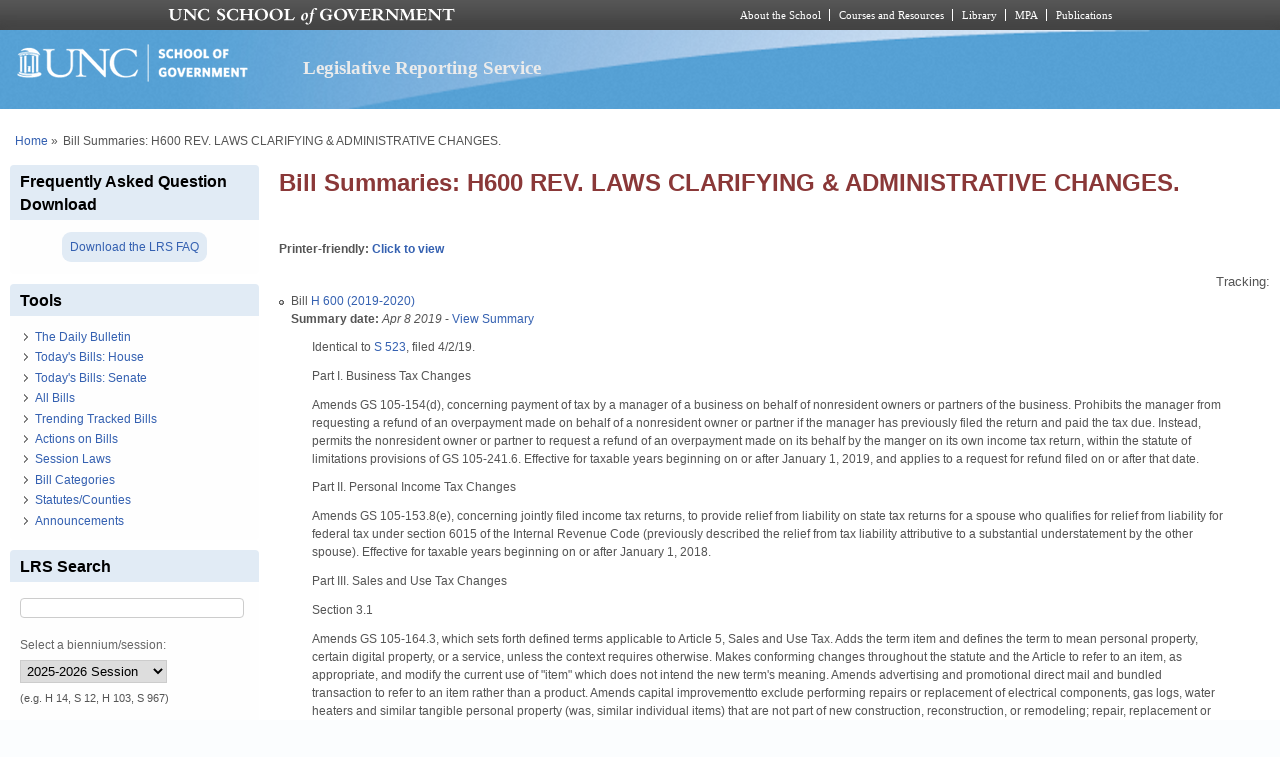

--- FILE ---
content_type: text/html; charset=utf-8
request_url: https://lrs.sog.unc.edu/lrs-subscr-view/bills_summaries/468139/H600
body_size: 17591
content:
<!DOCTYPE html PUBLIC "-//W3C//DTD XHTML+RDFa 1.0//EN" "http://www.w3.org/MarkUp/DTD/xhtml-rdfa-1.dtd">
<html xmlns="http://www.w3.org/1999/xhtml" xml:lang="en" version="XHTML+RDFa 1.0"
  dir="ltr"  prefix="content: http://purl.org/rss/1.0/modules/content/ dc: http://purl.org/dc/terms/ foaf: http://xmlns.com/foaf/0.1/ og: http://ogp.me/ns# rdfs: http://www.w3.org/2000/01/rdf-schema# sioc: http://rdfs.org/sioc/ns# sioct: http://rdfs.org/sioc/types# skos: http://www.w3.org/2004/02/skos/core# xsd: http://www.w3.org/2001/XMLSchema#">
  <head profile="http://www.w3.org/1999/xhtml/vocab">
    <meta charset="utf-8" />
<meta name="Generator" content="Drupal 7 (http://drupal.org)" />
<link rel="shortcut icon" href="https://lrs.sog.unc.edu/sites/default/files/favicon.ico" type="image/vnd.microsoft.icon" />
<meta name="viewport" content="width=device-width, initial-scale=1" />
<meta name="MobileOptimized" content="width" />
<meta name="HandheldFriendly" content="true" />
<meta name="apple-mobile-web-app-capable" content="yes" />
    <title>
      Bill Summaries: H600 REV. LAWS CLARIFYING &amp; ADMINISTRATIVE CHANGES. | Legislative Reporting Service    </title>
    <link type="text/css" rel="stylesheet" href="https://lrs.sog.unc.edu/sites/default/files/css/css_xE-rWrJf-fncB6ztZfd2huxqgxu4WO-qwma6Xer30m4.css" media="all" />
<link type="text/css" rel="stylesheet" href="https://lrs.sog.unc.edu/sites/default/files/css/css_n5NOlzLYkslam2vYrDjfM5WOGXhNREgS3ALzYCw5FiE.css" media="all" />
<link type="text/css" rel="stylesheet" href="https://lrs.sog.unc.edu/sites/default/files/css/css_NCOSdpoQnWWQHVcfG2o2skDLf8YSjSAlOAadPoELzbo.css" media="all" />
<link type="text/css" rel="stylesheet" href="https://lrs.sog.unc.edu/sites/default/files/css/css_rP5iJ-BWw4FVpOe_fVdjUyvLTPm1N_h8l6xOGKgf73Y.css" media="screen" />
<link type="text/css" rel="stylesheet" href="https://lrs.sog.unc.edu/sites/default/files/css/css_zRhzu7Hmagz4A_UUSEsCU28r2ZXwq3i8LeM0KeI6Upo.css" media="all" />
<link type="text/css" rel="stylesheet" href="https://lrs.sog.unc.edu/sites/default/files/css/css_eyPHHtdsi3bwB5hyNzYPxehthx0Y67odd8Q2IcqiKEw.css" media="only screen" />
<link type="text/css" rel="stylesheet" href="https://lrs.sog.unc.edu/sites/default/files/css/css_rRqnYjgVCCtpcVd06XxAM3W40ESJYpy0huflF66Zh0o.css" media="screen" />
<link type="text/css" rel="stylesheet" href="https://lrs.sog.unc.edu/sites/default/files/css/css_47DEQpj8HBSa-_TImW-5JCeuQeRkm5NMpJWZG3hSuFU.css" media="only screen" />

<!--[if lt IE 9]>
<link type="text/css" rel="stylesheet" href="https://lrs.sog.unc.edu/sites/default/files/css/css_BbdTYBsMHSYVOHkUIIhSBtiMdx-GyFZYRHVvoI8D8jU.css" media="screen" />
<![endif]-->

<!--[if lte IE 9]>
<link type="text/css" rel="stylesheet" href="https://lrs.sog.unc.edu/sites/default/files/css/css_AbpHGcgLb-kRsJGnwFEktk7uzpZOCcBY74-YBdrKVGs.css" media="screen" />
<![endif]-->
<style type="text/css" media="all">
<!--/*--><![CDATA[/*><!--*/
#header,#header .header-inner{background:url('https://lrs.sog.unc.edu/sites/default/themes/lrs_pixture_reloaded/header-images/header-sog-swoosh.png') left top repeat-x;height:auto;-o-background-size:100% auto;-webkit-background-size:100% auto;-khtml-background-size:100% auto;-moz-background-size:100% auto;background-size:100% auto;background-origin:border-box;}

/*]]>*/-->
</style>
    <script type="text/javascript" src="https://lrs.sog.unc.edu/sites/default/files/js/js_YD9ro0PAqY25gGWrTki6TjRUG8TdokmmxjfqpNNfzVU.js"></script>
<script type="text/javascript" src="https://lrs.sog.unc.edu/sites/default/files/js/js_onbE0n0cQY6KTDQtHO_E27UBymFC-RuqypZZ6Zxez-o.js"></script>
<script type="text/javascript" src="https://lrs.sog.unc.edu/sites/default/files/js/js_o_u0C1ttn5Mm4N2C4NG9C3c-kuKRfYuRWJjOv6rwfl0.js"></script>
<script type="text/javascript" src="https://lrs.sog.unc.edu/sites/default/files/js/js_-oEDdwe4XpUqUj4W0KJs96ENaXIrGvjBvIP-WYYBi54.js"></script>
<script type="text/javascript" src="https://lrs.sog.unc.edu/sites/default/files/js/js_xoCMUEV6K1ObE9IUILOzfhnDj_yZui7hn6w2P8UNCJg.js"></script>
<script type="text/javascript">
<!--//--><![CDATA[//><!--
jQuery.extend(Drupal.settings, {"basePath":"\/","pathPrefix":"","setHasJsCookie":0,"ajaxPageState":{"theme":"lrs_pixture_reloaded","theme_token":"5Z1zZXOaS1dK4NkVYlWfpNpBBqzVZv0DD0HnTjT3Mlw","js":{"misc\/jquery.js":1,"misc\/jquery-extend-3.4.0.js":1,"misc\/jquery-html-prefilter-3.5.0-backport.js":1,"misc\/jquery.once.js":1,"misc\/drupal.js":1,"misc\/form-single-submit.js":1,"sites\/all\/modules\/entityreference\/js\/entityreference.js":1,"sites\/default\/modules\/custom\/sog_userinterface_lrscustom\/sog_userinterface_lrscustom.js":1,"sites\/all\/modules\/extlink\/js\/extlink.js":1,"sites\/default\/themes\/lrs_pixture_reloaded\/js\/sogmenuticker.js":1},"css":{"modules\/system\/system.base.css":1,"modules\/system\/system.menus.css":1,"modules\/system\/system.messages.css":1,"modules\/system\/system.theme.css":1,"modules\/comment\/comment.css":1,"modules\/field\/theme\/field.css":1,"modules\/node\/node.css":1,"modules\/search\/search.css":1,"modules\/user\/user.css":1,"sites\/all\/modules\/extlink\/css\/extlink.css":1,"sites\/all\/modules\/views\/css\/views.css":1,"sites\/all\/modules\/ctools\/css\/ctools.css":1,"sites\/all\/modules\/panels\/css\/panels.css":1,"sites\/all\/themes\/adaptivetheme\/at_core\/css\/at.settings.style.headings.css":1,"sites\/all\/themes\/adaptivetheme\/at_core\/css\/at.settings.style.image.css":1,"sites\/all\/themes\/adaptivetheme\/at_core\/css\/at.layout.css":1,"sites\/default\/themes\/lrs_pixture_reloaded\/color\/colors.css":1,"sites\/default\/themes\/pixture_reloaded\/css\/pixture_reloaded.css":1,"sites\/default\/themes\/pixture_reloaded\/css\/pixture_reloaded.settings.style.css":1,"sites\/default\/themes\/lrs_pixture_reloaded\/css\/footheme.css":1,"sites\/default\/themes\/lrs_pixture_reloaded\/css\/sogmenuticker.css":1,"sites\/default\/themes\/lrs_pixture_reloaded\/css\/soglrslayout.css":1,"public:\/\/adaptivetheme\/lrs_pixture_reloaded_files\/lrs_pixture_reloaded.responsive.layout.css":1,"public:\/\/adaptivetheme\/lrs_pixture_reloaded_files\/lrs_pixture_reloaded.fonts.css":1,"public:\/\/adaptivetheme\/lrs_pixture_reloaded_files\/lrs_pixture_reloaded.responsive.styles.css":1,"public:\/\/adaptivetheme\/lrs_pixture_reloaded_files\/lrs_pixture_reloaded.lt-ie9.layout.css":1,"sites\/default\/themes\/lrs_pixture_reloaded\/css\/ie-lte-9.css":1,"0":1}},"urlIsAjaxTrusted":{"\/lrs-subscr-view\/bills_summaries\/468139\/H600":true,"\/search\/content":true},"extlink":{"extTarget":"_blank","extClass":"ext","extLabel":"(link is external)","extImgClass":0,"extIconPlacement":0,"extSubdomains":1,"extExclude":"","extInclude":"","extCssExclude":"","extCssExplicit":"","extAlert":0,"extAlertText":"This link will take you to an external web site.","mailtoClass":"mailto","mailtoLabel":"(link sends e-mail)","extUseFontAwesome":0},"adaptivetheme":{"lrs_pixture_reloaded":{"layout_settings":{"bigscreen":"three-col-grail","tablet_landscape":"three-col-grail","tablet_portrait":"one-col-vert","smalltouch_landscape":"one-col-vert","smalltouch_portrait":"one-col-stack"},"media_query_settings":{"bigscreen":"only screen and (min-width:1025px)","tablet_landscape":"only screen and (min-width:769px) and (max-width:1024px)","tablet_portrait":"only screen and (min-width:481px) and (max-width:768px)","smalltouch_landscape":"only screen and (min-width:321px) and (max-width:480px)","smalltouch_portrait":"only screen and (max-width:320px)"}}}});
//--><!]]>
</script>

    <!-- Font Awesome Pro V6 -->
    <script src="https://kit.fontawesome.com/b0acc2228f.js" crossorigin="anonymous"></script>

    <!-- Alert Carolina -->
    <script type="text/javascript" src="https://alertcarolina.unc.edu/scripts/webalert.php"></script>

    <!-- Google tag (gtag.js) -->
    <script async src="https://www.googletagmanager.com/gtag/js?id=G-F4FT8V2DH5"></script>
    <script>
      window.dataLayer = window.dataLayer || [];
      function gtag() { dataLayer.push(arguments); }
      gtag('js', new Date());
      gtag('config', 'G-F4FT8V2DH5');
    </script>
  </head>
  <body class="html not-front not-logged-in one-sidebar sidebar-first page-lrs-subscr-view page-lrs-subscr-view-bills-summaries page-lrs-subscr-view-bills-summaries- page-lrs-subscr-view-bills-summaries-468139 page-lrs-subscr-view-bills-summaries-h600 atr-7.x-3.x atv-7.x-3.0-rc1 site-name-legislative-reporting-service section-lrs-subscr-view page-panels color-scheme-custom lrs-pixture-reloaded bs-l bb-n mb-ah mbp-l rc-4" >
    <div id="skip-link">
      <a href="#main-content" class="element-invisible element-focusable">
        Skip to main content      </a>
    </div>
        <div class="texture-overlay">
  <div id="page" class="container page snc-n snw-n sna-l sns-n ssc-n ssw-n ssa-l sss-n btc-n btw-b bta-l bts-n ntc-n ntw-b nta-l nts-n ctc-n ctw-b cta-l cts-n ptc-n ptw-b pta-l pts-n">
    <header  id="header" class="clearfix" role="banner">
      <div class="header-inner clearfix">
                  <!-- start: Branding -->
          <div  id="branding" class="branding-elements clearfix">
                          <div id="logo">
                <a href="/"><img class="site-logo" typeof="foaf:Image" src="https://lrs.sog.unc.edu/sites/default/themes/lrs_pixture_reloaded/logo.png" alt="Legislative Reporting Service" /></a>              </div>
            
                          <!-- start: Site name and Slogan hgroup -->
              <div  class="h-group" id="name-and-slogan">
                                  <h1 id="site-name"><a href="/" title="Home page">Legislative Reporting Service</a></h1>
                
                              </div><!-- /end #name-and-slogan -->
                      </div><!-- /end #branding -->
        
              </div>
    </header> <!-- /header -->

    
    <!-- Messages and Help -->
        
    <!-- Breadcrumbs -->
    <div id="breadcrumb" class="clearfix"><nav class="breadcrumb-wrapper clearfix" role="navigation" aria-labelledby="breadcrumb-label"><h2 id="breadcrumb-label" class="element-invisible">You are here</h2><ol id="crumbs" class="clearfix"><li class="crumb crumb-first"><span typeof="v:Breadcrumb"><a rel="v:url"  property="v:title"  href="/">Home</a></span></li><li class="crumb crumb-last"><span class="crumb-separator"> &#187;</span><span class="crumb-title">Bill Summaries: H600 REV. LAWS CLARIFYING &amp; ADMINISTRATIVE CHANGES.</span></li></ol></nav></div>
    
    <!-- Three column 3x33 Gpanel -->
    
    <div id="columns">
      <div class="columns-inner clearfix">
        <div id="content-column">
          <div class="content-inner">
            
            <section id="main-content" role="main">

                                            <header  id="main-content-header" class="clearfix">
                                      <h1 id="page-title">Bill Summaries: H600 REV. LAWS CLARIFYING &amp; ADMINISTRATIVE CHANGES.</h1>
                  
                                  </header>
                            
                              <div id="content">
                  <div id="block-system-main" class="block block-system no-title odd first last block-count-1 block-region-content block-main" >  
  
  <div class="one-column at-panel panel-display clearfix" >
  <div class="region region-one-main">
    <div class="region-inner clearfix">
      <div class="panel-pane pane-custom pane-1 no-title block">
  <div class="block-inner clearfix">
    
            
    
    <div class="block-content">
      <h6 id="lrsprinterfriendlyarea">Printer-friendly: <a href="#" id="lrsprinterfriendlylink">Click to view</a></h6>
    </div>

    
    
  </div>
</div>
<div class="panel-separator"></div><div class="panel-pane pane-views-panes pane-bills-summaries-panel-pane-2 no-title block">
  <div class="block-inner clearfix">
    
            
    
    <div class="block-content">
      <div class="view view-bills-summaries view-id-bills_summaries view-display-id-panel_pane_2 view-dom-id-4ebd76722bf8dc39ff8029030ff35d9e">
            <div class="view-header">
      <div class="trackbillonsummariesdiv">Tracking: </div>    </div>
  
  
  
      <div class="view-content">
      <div class="item-list">    <ul>          <li class="views-row views-row-1 views-row-odd views-row-first views-row-last">  
  <div class="views-field views-field-nothing-1">        <span class="field-content">Bill <a href="/billsum/h-600-2019-2020">H 600 (2019-2020)</a></span>  </div>  
  <div class="views-field views-field-field-bs-summarydate">        <div class="field-content"><b>Summary date:</b> <em><span  property="dc:date" datatype="xsd:dateTime" content="2019-04-08T00:00:00-04:00" class="date-display-single">Apr 8 2019</span></em> - <a href="/billsum/h-600-2019-2020">View Summary</a> </div>  </div>  
  <div class="views-field views-field-body">        <div class="field-content"><blockquote><p>Identical to <a href="https://lrs.sog.unc.edu/bill/rev-laws-clarifying-amp-administrative-changes#comment-9065">S 523</a>, filed 4/2/19.</p>
<p>Part I. Business Tax Changes</p>
<p>Amends GS 105-154(d), concerning payment of tax by a manager of a business on behalf of nonresident owners or partners of the business. Prohibits the manager from requesting a refund of an overpayment made on behalf of a nonresident owner or partner if the manager has previously filed the return and paid the tax due. Instead, permits the nonresident owner or partner to request a refund of an overpayment made on its behalf by the manger on its own income tax return, within the statute of limitations provisions of GS 105-241.6. Effective for taxable years beginning on or after January 1, 2019, and applies to a request for refund filed on or after that date.</p>
<p>Part II. Personal Income Tax Changes</p>
<p>Amends GS 105-153.8(e), concerning jointly filed income tax returns, to provide relief from liability on state tax returns for a spouse who qualifies for relief from liability for federal tax under section 6015 of the Internal Revenue Code (previously described the relief from tax liability attributive to a substantial understatement by the other spouse). Effective for taxable years beginning on or after January 1, 2018.</p>
<p>Part III. Sales and Use Tax Changes</p>
<p>Section 3.1</p>
<p>Amends GS 105-164.3, which sets forth defined terms applicable to Article 5, Sales and Use Tax. Adds the term item and defines the term to mean personal property, certain digital property, or a service, unless the context requires otherwise. Makes conforming changes throughout the statute and the Article to refer to an item, as appropriate, and modify the current use of "item" which does not intend the new term's meaning. Amends advertising and promotional direct mail and bundled transaction to refer to an item rather than a product. Amends capital improvementto exclude performing repairs or replacement of electrical components, gas logs, water heaters and similar tangible personal property (was, similar individual items) that are not part of new construction, reconstruction, or remodeling; repair, replacement or installation of electrical or plumbing components, water heaters, gutters, and similar tangible personal property (was, similar individual items) that are not part of new construction, reconstruction, or remodeling; or repair, replacement, or installation of gas logs, water heaters, pool heaters, and similar tangible personal property (was, similar individual items) that are not part of new construction, reconstruction, or remodeling. Adds a new defined term, certain digital property, and defines the term to mean an audio work, an audiovisual work, a book, magazine, a newsletter, a report, or another publication, or a photograph or greeting card, that is delivered or accessed electronically. Specifies that certain digital probably items specified are not considered tangible personal property and are taxable under the Article if sold in a tangible medium. Excludes an information service from certain digital property. Makes conforming changes throughout the statute and the Article to refer to certain digital property rather than digital property. Deletes the term computer supply. Amends delivery charges to refer to an item rather than personal property or services. Amends engaged in business to  include maintaining in the State certain digital property for the purpose of lease or rental. Amends landscaping to exclude services to trees, shrubs, flowers, or similar tangible personal property (was, similar items) in ports or in buildings. Modifies remote sale to include sale of an item by mobile phone application and making items accessible or performing a service sourced in this State. Amends sale or selling to include a transaction in which possession of the tangible personal property or certain digital property (was, property) is transferred but the seller retains title or security for the payment of consideration. Amends secondary metals recycler to refer to products rather than items. Updates streamlined agreement to reflect the agreement amended as of December 14, 2018. Excludes certain digital property, as defined, from telecommunications service. Makes further technical, clarifying, and conforming changes. </p>
<p>Effective October 1, 2019, amends certain digital property, as enacted, to remove the qualification that the items described which are delivered or accessed electronically would be taxable under the Article if sold in a tangible medium.</p>
<p>Authorizes the Revisor of Statutes to make necessary technical and conforming changes. </p>
<p>Section 3.2</p>
<p>Amends GS 105-164.4 to apply the general privilege tax rate of retailers, 4.75%, of the sales price of certain digital property, applicable regardless of whether the purchaser of the property has a right to use it permanently or to use it without making continued payments. Now provides that the general tax rate applies to the sales price of or gross receipts derived from the sale, repair, maintenance, and installation services to tangible personal property or certain digital property (previously did not include digital property), which generally becomes a part of or is applied to a purchaser's property, regardless of whether the property is taxed under another subdivision of the statute or is subject to a maximum tax under the statute. Adds that the use tax exemption in GS 105-164.27A(a3) for boats and aircraft can apply to these services. Makes conforming changes. </p>
<p>Section 3.3</p>
<p>Amends GS 105-164.4B, regarding sourcing principles, to refer to sourcing the sale of an item rather than a product. Makes identical changes to the tax application provisions set forth in GS 105-164.4D regarding bundled transactions. </p>
<p>Amends GS 105-164.4G, regarding tax on entertainment property. Specifies that the tax does not apply to tuition, registration fees, or charges to attend instructional seminars, conferences, or workshops for educational purposes, regardless that the activity is offered as an ancillary purpose of the event. Makes further conforming technical changes.</p>
<p>Makes technical, clarifying and conforming changes to GS 105-164.6 (Complementary use tax).</p>
<p>Amends GS 105-164.11B to specify that the provisions regarding recovering sale tax paid on items resold at retail to specify that the provisions apply to a retailer who pays tax on an item that is separately stated on an invoice or similar billing document given to the retailer at the time of sale. Make clarifying and technical changes.</p>
<p>Amends GS 105-164.12C, concerning food and drink merchants who give away food and drink to patrons or employees for immediate consumption, to make clarifying and technical changes.</p>
<p>Amends GS 105-164.13 to clarify that food and other products (was, items) lawfully purchased under the Supplemental Nutrition Assistance Program, as specified, are exempt frin sales tax under the statute. Also clarifies that the removal of waste, trash, debris, grease, snow, and other similar tangible personal property (was other similar items) from property, other than a motor vehicle, are exempt from tax under the Article. Similarly, clarifies the exemption (expiring January 1, 2020) for sales of repair, maintenance, and installation services for a transmission, engine, or rear-end gears, or any tangible personal property (was, any other item) that is purchased, leased, or rented to a professional motor sporting team or team member, as specified. Makes further clarifying and conforming changes.</p>
<p>Makes conforming and clarifying changes to GS 105-164.13E, concerning exemptions for farmers, specifying items (rather than tangible personal property and services) which can be exempt from tax under the statute. Makes further technical changes. </p>
<p>Amends GS 105-164.14(a), concerning refunds for interstate carriers, to clarify that the refund applicant is to furnish the purchase price of the taxable personal property and services (rather than items) listed by the statute. Makes conforming changes.</p>
<p>Amends GS 105-164.16 to make organizational and technical changes.</p>
<p>Makes clarifying and conforming changes to GS 105-164.27A regarding a boat and aircraft direct pay permit.</p>
<p>Amends GS 105-164.42I, concerning certified service provider liability, to refer to a seller's liability for misrepresentation of types of items sold rather than types of products sold.</p>
<p>Amends GS 105-467 to provide local school administrative units and a joint agency created by interlocal agreement among units an annual refund of sales and use taxes on direct purchases of items, rather than direct purchases of tangible personal property and services.</p>
<p>Section 3.4</p>
<p>Further amends GS 105-164.4 to specify that separately stated charges billed to a customer for the installation of utilities is included in the combined general tax for gross receipts derived from providing telecommunication service and ancillary service, video programming to a subscriber, and from sales of electricity and piped natural gas. Further amends the definition of capital improvement in GS 105-164.3 to make clarifying changes, and specify that a utility can recover a portion of the cost of installation of utilities as a contribution in aid of construction, and those charges are included in the general gross receipts derived from services subject to the combined general rate under GS 105-164.4. Further amends GS 105-164.13 to clarify that the exemption does not apply to charges that are included in the gross receipts derived from services subject to the combined general rate under GS 105-164.4.</p>
<p>Section 3.5</p>
<p>Adds the terms taxing district and taxing area to GS 105-164.3. Amends GS 105-164.42L, authorizing the Secretary of Revenue (Secretary) to develop databases that provide information on the boundaries of taxing districts and their applicable tax rates (previously referred to taxing jurisdictions). Now provides that the databases can assign the proper tax rate and taxing district to each taxing area within the State. Requires the Secretary to assign the lowest combines tax rate within a specific taxing area where more than one tax rate applies. Provides for similar assignment for street address by nine-digit zip code or five-digit zip code. Makes further clarifying changes.</p>
<p>Section 3.6</p>
<p>Makes clarifying changes to GS 105-244.3 regarding sales tax base expansion protection.</p>
<p>Section 3.7</p>
<p>Makes clarifying changes to GS 105-244.4 regarding the reduction of certain sales tax assessments.</p>
<p>Section 3.8</p>
<p>Amends GS 105-537 to prohibit a county election of whether to levy a sales and use tax in the county from being held within one year from the date of the last preceding election under the same provision. Applies to elections held on or after July 1, 2019.</p>
<p>Section 3.9</p>
<p>Repeals Section 38.5(x) through Section 38.5(z) of SL 2018-5, which provided for various sales and use tax changes in GS Chapter 105. Makes conforming repeal to the applicable effective dates in Section 38.5(aa) of SL 2018-5.</p>
<p>Adds the terms property management contract, property management services and property manager to GS 105-164.3. Amends GS 105-164.4 to specify that a property management contract is taxable in accordance with GS 105-164.4K, as enacted. Enacts GS 105-164.4K to exempt property management services provided by a property manager under a property management contract from sales and use tax. Details three circumstances whereby repair, maintenance, and installation services taxable under the Article and provided by a property manager under a property management contract are subject to sales and use tax, including services directly provided for an additional charge which the property manager is not obligated to provide under the property management contract. When the property management services are not taxable, a retailer is to collect tax on items sold at retail from the property manager as the consumer, unless an exemption under GS 105-164.13 applies. When property management services are taxable, the property manager acts as a retailer, as specified. </p>
<p>Part IV. Excise Tax Changes</p>
<p>Section 4.1</p>
<p>Amends GS 105-113.4A, concerning tobacco product licenses under Article 2A, to clarify that no tax refund is allowed when a licensee cancels (was, surrenders) a license.</p>
<p>Amends GS 105-113.4B to provide for the immediate return of a license by the licensee when the Secretary cancels a license. Also makes changes to refer to certified mail rather than registered mail regarding notice of revocation and notice of hearing.</p>
<p>Amends GS 105-113.21 to specify that the discount and refund provisions apply to licensed distributors.</p>
<p>Amends GS 105-113.10 to specify that the tax exemption applies to licensed manufacturers shipping to other licensed distributors. Clarifies that the exemption does not relieve the manufacturers from filing a report required of Part 2. Also clarifies that a tax exemption for a manufacturer shipping or temporarily storing its cigarettes at an affiliated manufacturer does not relieve the manufacturer from filing a report required of Part 2.</p>
<p>Section 4.2</p>
<p>Amends GS 105-113.5 to specify that the cigarette tax is levied on sales by a licensed distributor. Places primary liability of the tax with the licensed distributor who first acquires or otherwise handles subject cigarettes. Specifies that a licensed distributor who bring cigarettes made outside the State into the State is the first person to handle cigarettes in the State. Adds that a licensed distributor that is the cosignee of cigarettes made outside the State and shipped into the State is the first person to handle the cigarettes in the State.</p>
<p>Further amends GS 105-113.4A to require licensees to file applications for renewal in the same way as applications are filed to obtain a license. Expands the statute's provisions to apply to renewals. Adds that the Secretary can refuse to issue or renew a license if the applicant has failed to meet any of the license requirements set forth in existing subsection (b). Further amends GS 105-113.4B to allow the Secretary to revoke a license if the licensee fails to meet or maintain the requirements set out in GS 105-113.4A(b).</p>
<p>Amends GS 105-113.12 to provide that a distributor license is in effect until June 30 of the year following the second calendar year after the date of issuance or renewal. Establishes that a license for each place of business is renewable upon signed application with no renewal license tax unless applies for after the June 30 expiration date. Makes conforming changes. Requires an out of state distributor to also meet the provisions of GS 105-113.4A in order to obtain a license.</p>
<p>Amends GS 105-113.36 to clarify that wholesale dealers and retail dealers must obtain a tobacco products license and pay a license tax for each place of business, as defined in existing law. Maintains the license tax at $25 for wholesale dealers and $10 for retail dealers. Provides for the license to be in effect until June 30 of the year following the second calendar year after the date of issuance or renewal, unless canceled or revoked prior to expiration. Provides that a license for each place of business is renewable upon signed application with no renewal license tax unless applied for after expiration. Requires out-of-state whole sale dealers of tobacco products other than cigarettes to obtain a license upon compliance with GS 105-113.4A and payment of a $25 license tax.</p>
<p>Effective January 1, 2020. Establishes that any license issued under Article 2A on or before January 1, 2020, expires on June 30, 2020. Requires the Department of Revenue to notify licensees of the requirement of filing for renewal before June 30, 2020.</p>
<p>Section 4.3</p>
<p>Amends GS 105-113.18 to clarify reporting requirements accompanying cigarette tax payments. Provides that licensed distributors are required to file a monthly report covering cigarettes sold, shipped, delivered, or otherwise disposed of in the State, due within 20 days after the end of the month covered in the report (previously concerned sales and other activities; and provided separate reporting requirements for free cigarettes). Adds that the report must show the quantity of all cigarettes transported or caused to be transported into the State by the licensed distributor or licensed manufacturer in the State for sales in the State.</p>
<p>Amends GS 105-113.37 to clarify reporting requirements accompanying tobacco product tax payments. Provides that a monthly report must be filed that covers tobacco products sold, shipped, or otherwise disposed of in the State, due within 20 days after the end of the month covered by the report (previously, the report covered sales and other activities, and provided for designating exempt sales regarding intent to resell).</p>
<p>Section 4.4</p>
<p>Amends GS 105-113.26 to require licensees to keep complete and accurate records of all purchases, inventories, sales, shipments, and deliveries (was, all sales). Requires the records to be open for inspection by the Secretary or authorized agent at all times. Makes changes to enact identical provisions regarding wholesale dealers and retail dealers of tobacco products under GS 105-113.40, and further requires those dealers to safely preserve the records for a period of three years in a manner to ensure their security and accessibility for inspection.</p>
<p>Section 4.5</p>
<p>Amends GS 105-113.35 to provide that the tax on tobacco products and vapor products does not apply to a no cost sample tobacco product, other than cigarettes, limited to distribution at a qualified adult-only facility, as defined by specified federal law. Makes clarifying changes to subsection (d) concerning certain manufacturer's exemption from the tax if shipping tobacco products other than cigarettes to either a licensed wholesale dealer or retail dealer. Specifies that the exemption does not relieve the manufacturer of the statute's filing requirements. Modifies the limitations provided, to now prohibit a licensed wholesale dealer from selling, borrowing, loaning, or exchanging non-tax-paid tobacco products other than cigarettes to, from, or with another licensed dealer. Makes further clarifying and technical changes. </p>
<p>Section 4.6</p>
<p>Enacts GS 105-113.35A to establish a tax for the sale or possession for sale by persons other than licensed wholesale dealers or retail dealers, and upon use, consumption, and possession for use or consumption tobacco products other than cigarettes within the State. Sets the rate as provided in GS 105-113.35, which is 12.8%. Exempts tobacco products other than cigarettes upon which the tax levied in GS 105-113.35 has been paid. Effective for taxable years beginning on or after January 1, 2019.</p>
<p>Section 4.7</p>
<p>Adds the terms consumer, delivery sale, deliver seller and delivery service to GS 105-113.4. Enacts GS 105-113.4F, applicable to delivery sales of tobacco products, other than cigars, to consumers in the State regardless of where the delivery occurs. Requires a delivery seller to obtain a license before accepting an order, comply with certain age verification requirements, and report, collect, and transmit all taxes levied on tobacco products other than cigars under  Articles 2A and 5. Requires a delivery seller to use a delivery service which obtains a signature of the person accepting delivery who is at least 18 years old and obtains proof of the age of the person accepting the delivery, as specified. Details additional filing requirements for a delivery seller, to be submitted to the Secretary in a memo or a copy of an invoice, no later than the tenth day of the month. Provides for compliance under the statute if a specified federal statute is complied with respect to tobacco products covered under the statute. Details information the memo or invoice must contain. Establishes a penalty of no more than $1,000 for the first violation, and no more than $5,000 for subsequent violations. Exempts tobacco products sold by a retailer who purchased them from a licensed distributor or wholesale dealer. Makes all laws applicable to tobacco product retailers also applicable to delivery sellers that sell tobacco products in the State.</p>
<p>Applies to delivery sales occurring on or after October 1, 2019.</p>
<p>Section 4.8</p>
<p>Amends the definition of wholesaler or importer in GS 104-113.68 as it applies to Article 2C, Alcoholic Beverage License and Excise Taxes. Now includes a resident winery and wine producer (previously did not include resident wine producer) that sells its wines, or wine produced from the permit under contract, at wholesale to a retailer or at retail and a resident brewery that sells its malt beverages or malt beverages produced for the permittee under contract at wholesale to a retailer or at retail (previously only resident breweries producing fewer than 25,000 barrels per year). Limits the terms to person who hold an unfortified winery permit, fortified winery permit, brewery permit, wine importer permit, wine wholesaler permit, malt beverages importer permit, malt beverages wholesaler permit, or wine producer permit.</p>
<p>Section 4.9</p>
<p>Amends GS 105-113.84 to expand the monthly reporting requirements to include resident wine producers. Clarifies that the report is informational, and adds that the report must include the amount of beverages sold, delivered, or shipped (was only delivered) to resident wholesalers, importers and purchasers under GS 18B-1001.1 during the period covered by the report. </p>
<p>Section 4.10</p>
<p>Amends GS 105-449.47A, regarding tax on motor carriers, to allows the Secretary to refuse a license and issues a decal if the applicant failed to maintain motor vehicle registration on the qualified motor vehicle.</p>
<p>Section 4.11</p>
<p>Adds the term tank wagon for-hire to GS 105-449.60, concerning Article 36C, Gasoline, Diesel, and Blends. Defines the term as a truck designed or used to carry at least 1,000 gallons of motor fuel and the transporter is compensated for transporting motor fuel owned by another person. Includes the term in motor fuel transporter and transport truck. Makes technical change to refer to building storage rather than storage facilities in bulk-end user, and to remove the requirement of assigned of a terminal control number in terminal.</p>
<p>Section 4.12</p>
<p>Amends GS 105-449.81 to include in the motor fuel rate tax fuel alcohol (was referred to as fuel grade ethanol) which meets one of the qualifications previously specified. Makes conforming changes.</p>
<p>Section 4.13</p>
<p>Amends GS 105-449.105A to remove kerosene sales for the purpose of heating from those distributors can obtain a monthly refund.</p>
<p>Section 4.14</p>
<p>Amends GS 105-449.115 to require biodiesel providers to give a shipping document to the person who operated a railroad tank car or transport truck into which motor fuel is loaded at the terminal track or bulk plant rack.</p>
<p>Section 4.15</p>
<p>Amends GS 105-449.115A to add the destination state of the fuel to the information which must be included in the shipping document required of a person operating a tank wagon into which motor fuel is loaded for some other source.</p>
<p>Part V. Tax Compliance Changes</p>
<p>Amends GS 105-243.1 to extend the date by which a collection assistance fee is imposed from 30 to 60 days after an overdue tax debt remains unpaid. Makes technical and clarifying changes. </p>
<p>Amends GS 105-236 to expand the civil penalty provisions of subdivision (a)(10) to include failure to return file the information returns required under Articles 2A and 2C. Applies to returns due to be filed on or after January 1, 2020.</p>
<p>Enacts GS 105-251.2(c1), authorizing the Secretary to request information of a franchisor with at least one resident franchisee, and the franchisor must provide the information, no more than one time per calendar year. Specifies information the Secretary can request, such as a return or a report. Defines the term as defined in specified federal law.</p>
<p>Enacts GS 105-251.3 to require every person that buys real property in the State from a nonresident seller to give information to the Secretary within 15 days of the closing date of the sale, including the seller's name, address and tax identification number if known, sales price, property address, and any other information required by the Secretary. Allows the Secretary to prescribe the manner of the report. </p>
<p>Part VI. General Tax Administration Changes</p>
<p>Amends GS 105-241.6 to modify the contingent event exception from the general statute of limitations to request a refund of an overpayment. Allows the period to be extended once, as specified and subject to the restrictions and limitations provided, for litigation or a state audit, or other contingent events. Requires filing a written request to the Secretary prior to the expiration of the statute of limitations.</p>
<p>Amends GS 105-241.8 to specify that the date a federal amended return was filed is presumed to be the date recorded by the IRS.</p>
<p>Amends GS 105-228.90 to modifyfederal determination to mean a change or correction arising from an audit by the IRS Commissioner or an agreement of the US competent authority, and the change or correction has become final (previously did not provide for an agreement, and did not specify the correction is final). Describes when a federal determination is final. Makes conforming changes to GS 105-130.20 and GS 105-159 regarding federal determinations of federal taxable income.</p>
<p>Amends GS 105-163.1, which holds defined terms applicable to Article 4, Withholding. Adds the term Individual Taxpayer Identification Number (ITIN)and Taxpayer Identification Number (TIN). Specifies that applied for or expired ITIN numbers are included in ITIN holder. Adds the term payee. Makes conforming changes. Makes conforming changes to GS 105-163.3 concerning payors' withholding taxes. Effective January 1, 2020.</p>
<p>Amends GS 105-241.20, regarding delivery of notice, to include in the scope of the statute's provisions a denial of a refund (previously only the proposed denial of a refund).</p>
<p>Recodifies GS 105-128, Power of attorney, as GS 105-258.3, and makes clarifying and technical changes to the statute.</p>
</blockquote></div>  </div>  
  <div class="views-field views-field-field-bill-categories">        <div class="field-content"><a href="/bill-categories/agriculture" typeof="skos:Concept" property="rdfs:label skos:prefLabel" datatype="">Agriculture</a>, <a href="/bill-categories/alcoholic-beverage-control" typeof="skos:Concept" property="rdfs:label skos:prefLabel" datatype="">Alcoholic Beverage Control</a>, <a href="/bill-categories/business-and-commerce" typeof="skos:Concept" property="rdfs:label skos:prefLabel" datatype="">Business and Commerce</a>, <a href="/bill-categories/occupational-licensing" typeof="skos:Concept" property="rdfs:label skos:prefLabel" datatype="">Occupational Licensing</a>, <a href="/bill-categories/courtsjudiciary" typeof="skos:Concept" property="rdfs:label skos:prefLabel" datatype="">Courts/Judiciary</a>, <a href="/bill-categories/civil" typeof="skos:Concept" property="rdfs:label skos:prefLabel" datatype="">Civil</a>, <a href="/bill-categories/civil-law" typeof="skos:Concept" property="rdfs:label skos:prefLabel" datatype="">Civil Law</a>, <a href="/bill-categories/development-land-use-and-housing" typeof="skos:Concept" property="rdfs:label skos:prefLabel" datatype="">Development, Land Use and Housing</a>, <a href="/bill-categories/government" typeof="skos:Concept" property="rdfs:label skos:prefLabel" datatype="">Government</a>, <a href="/bill-categories/tax" typeof="skos:Concept" property="rdfs:label skos:prefLabel" datatype="">Tax</a></div>  </div>  
  <div class="views-field views-field-field-statutes">        <div class="field-content"><a href="/statutescounties/gs-105" typeof="skos:Concept" property="rdfs:label skos:prefLabel" datatype="">GS 105</a></div>  </div>  
  <div class="views-field views-field-nothing-2">        <span class="field-content"><br /></span>  </div>  
  <div class="views-field views-field-edit-node">        <span class="field-content"></span>  </div></li>
      </ul></div>    </div>
  
  
  
  
  
  
</div>    </div>

    
    
  </div>
</div>
    </div>
  </div>
</div>

  </div>                </div>
              
              <!-- Feed icons (RSS, Atom icons etc -->
              
            </section> <!-- /main-content -->

                      </div>
        </div> <!-- /content-column -->

        <div class="region region-sidebar-first sidebar"><div class="region-inner clearfix"><section id="block-block-25" class="block block-block odd first block-count-2 block-region-sidebar-first block-25" ><div class="block-inner clearfix">  
      <h2 class="block-title">Frequently Asked Question Download</h2>
  
  <div class="block-content content"><div style="text-align: center; padding: 0.5rem 0;">
       <a href="https://lrs.sog.unc.edu/sites/default/files/LRS%20FAQs%202020.pdf" title="Download the 2021 LRS FAQ" style="background-color: #e1ebf5; padding: 0.5rem; border-radius: 9px;" target="_blank">Download the LRS FAQ</a>
</div></div>
  </div></section><nav id="block-menu-menu-tools" class="block block-menu even block-count-3 block-region-sidebar-first block-menu-tools"  role="navigation"><div class="block-inner clearfix">  
      <h2 class="block-title">Tools</h2>
  
  <div class="block-content content"><ul class="menu clearfix"><li class="first leaf menu-depth-1 menu-item-7981"><a href="/lrs-subscr-view/list_daily_bulletins" title="Click to read The Daily Bulletin, which contains a summary of every bill introduced and every amendment and committee substitute adopted.">The Daily Bulletin</a></li><li class="leaf menu-depth-1 menu-item-7989"><a href="/lrs-subscr-view/todaysbills_house" title="Today&#039;s calendar actions in the House.">Today&#039;s Bills: House</a></li><li class="leaf menu-depth-1 menu-item-7990"><a href="/lrs-subscr-view/todaysbills_senate" title="Today&#039;s calendar actions in the senate">Today&#039;s Bills: Senate</a></li><li class="leaf menu-depth-1 menu-item-7983"><a href="/lrs-subscr-view/list-all-bills" title="All bills in the Legislative Reporting System, the most recently added bills first.">All Bills</a></li><li class="leaf menu-depth-1 menu-item-8000"><a href="/lrs-subscr-view/tracked-bills" title="View a list of the bills being watched/tracked">Trending Tracked Bills</a></li><li class="leaf menu-depth-1 menu-item-7984"><a href="/lrs-subscr-view/list_actions_on_bills" title="A list of all Actions on Bills text for each summary date">Actions on Bills</a></li><li class="leaf menu-depth-1 menu-item-7985"><a href="/lrs-subscr-view/session_laws" title="View bills which became law">Session Laws</a></li><li class="leaf menu-depth-1 menu-item-7986"><a href="/lrs-subscr/lrs-bill-categories" title="A complete list of keywords used to categorize GA bills by the Legislative Reporting System staff.">Bill Categories</a></li><li class="leaf menu-depth-1 menu-item-7987"><a href="/lrs-subscr/lrs-statutes-counties" title="A complete list of statutes/counties used to categorize GA bills by the Legislative Reporting System staff.">Statutes/Counties</a></li><li class="last leaf menu-depth-1 menu-item-7988"><a href="/lrs-subscr/announcements" title="Updates on legislative happenings and alerts about the Daily Bulletin and bill summaries.">Announcements</a></li></ul></div>
  </div></nav><section id="block-block-11" class="block block-block odd block-count-4 block-region-sidebar-first block-11" ><div class="block-inner clearfix">  
      <h2 class="block-title">LRS Search</h2>
  
  <div class="block-content content"><form enctype="multipart/form-data" action="/lrs-subscr-view/bills_summaries/468139/H600" method="post" id="sog-lrsprocesses-biennium-search-form" accept-charset="UTF-8"><div><div class='container-inline'><div class="form-item form-type-textfield form-item-searchterm">
 <input type="text" id="edit-searchterm" name="searchterm" value="" size="30" maxlength="60" class="form-text" />
<div class="description"><br /></div>
</div>
</div><input type="hidden" name="form_build_id" value="form-khkPR6c93454xil55BH3OIskJHIaj-VAZlvmbFVNIgw" />
<input type="hidden" name="form_id" value="sog_lrsprocesses_biennium_search_form" />
<div class="form-item form-type-select form-item-sessionfilter">
  <label for="edit-sessionfilter">Select a biennium/session: </label>
 <select id="edit-sessionfilter" name="sessionfilter" class="form-select"><option value="2025-2026">2025-2026 Session</option><option value="2023-2024">2023-2024 Session</option><option value="2021-2022">2021-2022 Session</option><option value="2019-2020">2019-2020 Session</option><option value="2018 Extra">2018 Extra Sessions</option><option value="2017-2018">2017-2018 Session</option><option value="2016 Extra">2016 Extra Sessions</option><option value="2015-2016">2015-2016 Session</option><option value="2013-2014">2013-2014 Session</option><option value="2011-2012">2011-2012 Session</option><option value="All">All sessions</option></select>
<div class="description">(e.g. H 14, S 12, H 103, S 967)</div>
</div>
<input type="submit" id="edit-submit" name="op" value="Search" class="form-submit" /></div></form></div>
  </div></section><section id="block-block-5" class="block block-block even block-count-5 block-region-sidebar-first block-5" ><div class="block-inner clearfix">  
      <h2 class="block-title">Instant Bill Locator</h2>
  
  <div class="block-content content"><form enctype="multipart/form-data" action="/lrs-subscr-view/bills_summaries/468139/H600" method="post" id="sog-lrsprocesses-bill-locator-form" accept-charset="UTF-8"><div><div class='container-inline'><div class="form-item form-type-textfield form-item-billlocator">
 <input type="text" id="edit-billlocator" name="billlocator" value="" size="20" maxlength="17" class="form-text" />
<div class="description"><br />Current biennium only. <br />(e.g. H14, S12, H103, S967)<br /></div>
</div>
</div><input type="submit" id="edit-submit--2" name="op" value="Go" class="form-submit" /><input type="hidden" name="form_build_id" value="form-HZp6or0h-BXjYfvw8fHukXJG3AfgRTdzpRazUZFzSTc" />
<input type="hidden" name="form_id" value="sog_lrsprocesses_bill_locator_form" />
</div></form></div>
  </div></section><nav id="block-menu-menu-about" class="block block-menu odd block-count-6 block-region-sidebar-first block-menu-about"  role="navigation"><div class="block-inner clearfix">  
      <h2 class="block-title">About</h2>
  
  <div class="block-content content"><ul class="menu clearfix"><li class="first leaf menu-depth-1 menu-item-655"><a href="/lrs/about-legislative-reporting-service" title="Learn about the Legislative Reporting Service and it&#039;s flagship resource, The Daily Bulletin.">About</a></li><li class="leaf menu-depth-1 menu-item-657"><a href="/lrs/lrs-user-guide-0" title="The LRS User Guide features short video overviews and highlights of the Daily Bulletin Online&#039;s most useful features. ">LRS User Guide</a></li><li class="last leaf menu-depth-1 menu-item-789"><a href="/lrs/contact-us" title="Contact the School of Government Bookstore for subscription information, including discount rates">Contact us</a></li></ul></div>
  </div></nav><nav id="block-menu-menu-general-assembly" class="block block-menu even last block-count-7 block-region-sidebar-first block-menu-general-assembly"  role="navigation"><div class="block-inner clearfix">  
      <h2 class="block-title">General Assembly</h2>
  
  <div class="block-content content"><ul class="menu clearfix"><li class="first leaf menu-depth-1 menu-item-650"><a href="http://www.ncga.state.nc.us" title="The official web site of the North Carolina General Assembly.">Official web site</a></li><li class="leaf menu-depth-1 menu-item-651"><a href="http://www.ncga.state.nc.us/Legislation/Legislation.html" title="Search the current session as well as past sessions back to the 1985-86 Session.">Bill Information</a></li><li class="last leaf menu-depth-1 menu-item-652"><a href="http://www.ncleg.net/Calendars/Calendars.html" title="NCGA Calendars.">Calendars: House, Senate, and Interim</a></li></ul></div>
  </div></nav></div></div>              </div>
    </div> <!-- /columns -->

    
    <!-- four-4x25 Gpanel -->
    
          <footer  id="footer" class="clearfix" role="contentinfo">
        <div id="footer-inner" class="clearfix">
          <div class="region region-footer"><div class="region-inner clearfix"><div id="block-block-2" class="block block-block no-title odd first last block-count-8 block-region-footer block-2" ><div class="block-inner clearfix">  
  
  <div class="block-content content"><p><em>The Daily Bulletin - Since 1935</em><br /> Knapp-Sanders Building<br /> Campus Box 3330<br /> UNC-Chapel Hill, Chapel Hill, NC 27599-3330<br /> T: 919.966.5381 | F: 919.962.0654</p>
<p><a href="/user">Log In</a> | <a href="http://digitalaccess.unc.edu/report" target="_blank">Accessibility</a></p>
</div>
  </div></div></div></div>          <p class="attribute-creator"></p>
        </div>
        
        <div class="lrs-copyright-notice">
          <p class="text-center"><strong>&copy; 2026 School of Government The University of North Carolina at Chapel Hill</strong></p>

          <p class="text-left">This work is copyrighted and subject to "fair use" as permitted by federal copyright law. No portion of this publication may be reproduced or transmitted in any form or by any means without the express written permission of the publisher. Distribution by third parties is prohibited. Prohibited distribution includes, but is not limited to, posting, e-mailing, faxing, archiving in a public database, installing on intranets or servers, and redistributing via a computer network or in printed form. Unauthorized use or reproduction may result in legal action against the unauthorized user.</p>
        </div>
      </footer>
      </div> <!-- /page -->
</div> <!-- /texture overlay -->
      </body>
</html>